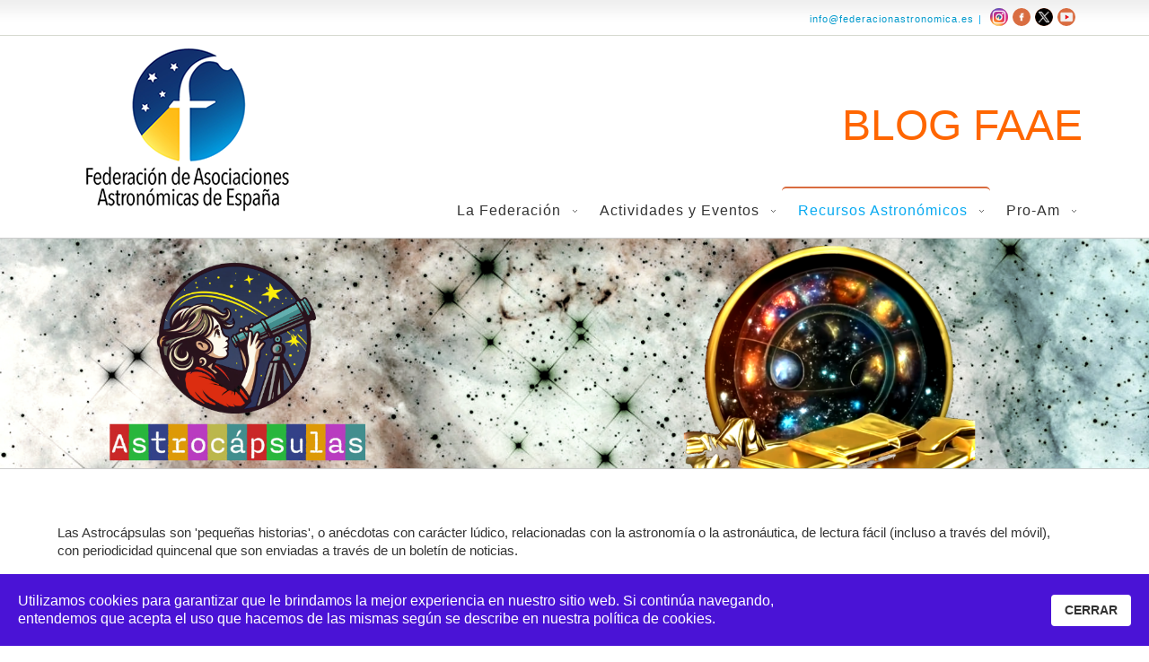

--- FILE ---
content_type: text/html; charset=utf-8
request_url: https://federacionastronomica.es/index.php/recursos-astronomicos/capsulas-astronomicas/13-privacidad/8-aviso-legal
body_size: 14853
content:

<!DOCTYPE html>
<html xmlns="http://www.w3.org/1999/xhtml" xml:lang="es-es" lang="es-es" >
<head>

<!-- Global site tag (gtag.js) - Google Analytics -->
<script async src="https://www.googletagmanager.com/gtag/js?id=G-B093X6DMKF"></script>
<script>
  window.dataLayer = window.dataLayer || [];
  function gtag(){dataLayer.push(arguments);}
  gtag('js', new Date());

  gtag('config', 'G-B093X6DMKF');
</script>
  
	    
   
    <meta name="viewport" content="width=device-width, initial-scale=1.0"/>  
    <base href="https://federacionastronomica.es/index.php/recursos-astronomicos/capsulas-astronomicas/13-privacidad/8-aviso-legal" />
	<meta http-equiv="content-type" content="text/html; charset=utf-8" />
	<meta name="keywords" content="astronomía amateur, FAAE, Pro-Am, recursos astronómicos, citas con la astronomía, astrocalendario FAAE, asociaciones federadas, " />
	<meta name="author" content="J. Álvaro" />
	<meta name="description" content="Federación de Asociaciones Astronómicas de España" />
	<meta name="generator" content="Joomla! - Open Source Content Management" />
	<title>Aviso Legal</title>
	<link href="/favicon.ico" rel="shortcut icon" type="image/vnd.microsoft.icon" />
	<link href="/media/com_icagenda/icicons/style.css?17b1aa7c5e18149f1f37069a145d95a6" rel="stylesheet" type="text/css" />
	<link href="/templates/as002057/css/bootstrap.css" rel="stylesheet" type="text/css" />
	<link href="/templates/as002057/css/style.general.css" rel="stylesheet" type="text/css" />
	<link href="/templates/as002057/css/tmpl.default.css" rel="stylesheet" type="text/css" />
	<link href="/templates/as002057/css/media.1024.css" rel="stylesheet" type="text/css" />
	<link href="/templates/as002057/css/media.980.css" rel="stylesheet" type="text/css" />
	<link href="/templates/as002057/css/media.768.css" rel="stylesheet" type="text/css" />
	<link href="/templates/as002057/css/media.480.css" rel="stylesheet" type="text/css" />
	<link href="/templates/as002057/css/style.default.css" rel="stylesheet" type="text/css" />
	<link href="/plugins/system/spcookieconsent/assets/css/style.css" rel="stylesheet" type="text/css" />
	<link href="/media/com_finder/css/finder.css" rel="stylesheet" type="text/css" />
	<link href="https://federacionastronomica.es/media/com_acym/css/module.min.css?v=960" rel="stylesheet" type="text/css" />
	<link href="https://federacionastronomica.es/templates/as002057/css/ext.artslider.css" rel="stylesheet" type="text/css" />
	<link href="https://federacionastronomica.es/modules/mod_as_menu/css/ext.default.css" rel="stylesheet" type="text/css" />
	<style type="text/css">
#sp-cookie-consent {background-color: #4a13d6; color: #ffffff; }#sp-cookie-consent a, #sp-cookie-consent a:hover, #sp-cookie-consent a:focus, #sp-cookie-consent a:active {color: #f5f5f5; }#sp-cookie-consent .sp-cookie-allow {background-color: #ffffff; color: #333333;}#sp-cookie-consent .sp-cookie-allow:hover, #sp-cookie-consent .sp-cookie-allow:active, #sp-cookie-consent .sp-cookie-allow:focus {color: #333333;}
	</style>
	<script type="application/json" class="joomla-script-options new">{"csrf.token":"80faa829fce8317daf13c0fdbc1163a3","system.paths":{"root":"","base":""}}</script>
	<script src="/media/jui/js/jquery.min.js?17b1aa7c5e18149f1f37069a145d95a6" type="text/javascript"></script>
	<script src="/media/jui/js/jquery-noconflict.js?17b1aa7c5e18149f1f37069a145d95a6" type="text/javascript"></script>
	<script src="/media/jui/js/jquery-migrate.min.js?17b1aa7c5e18149f1f37069a145d95a6" type="text/javascript"></script>
	<script src="/media/system/js/caption.js?17b1aa7c5e18149f1f37069a145d95a6" type="text/javascript"></script>
	<script src="/media/jui/js/bootstrap.js" type="text/javascript"></script>
	<script src="/templates/as002057/js/jquery.isotope.min.js" type="text/javascript"></script>
	<script src="/templates/as002057/js/touch.gallery.js" type="text/javascript"></script>
	<script src="/templates/as002057/js/scripts.js" type="text/javascript"></script>
	<script src="/plugins/system/spcookieconsent/assets/js/script.js" type="text/javascript"></script>
	<script src="/media/system/js/mootools-core.js?17b1aa7c5e18149f1f37069a145d95a6" type="text/javascript"></script>
	<script src="/media/system/js/core.js?17b1aa7c5e18149f1f37069a145d95a6" type="text/javascript"></script>
	<script src="/media/jui/js/bootstrap.min.js?17b1aa7c5e18149f1f37069a145d95a6" type="text/javascript"></script>
	<script src="/media/com_finder/js/autocompleter.js" type="text/javascript"></script>
	<script src="https://federacionastronomica.es/media/com_acym/js/module.min.js?v=960" type="text/javascript"></script>
	<script src="https://federacionastronomica.es/modules/mod_as_artslider/js/camera.min.js" type="text/javascript"></script>
	<script src="https://federacionastronomica.es/modules/mod_as_artslider/js/easing-v1.3.js" type="text/javascript"></script>
	<script src="https://federacionastronomica.es/modules/mod_as_menu/js/script.js" type="text/javascript"></script>
	<script src="https://federacionastronomica.es/modules/mod_as_menu/js/jquery.mobilemenu.js" type="text/javascript"></script>
	<script src="https://federacionastronomica.es/modules/mod_as_menu/js/jquery.hovermenu.js" type="text/javascript"></script>
	<script type="text/javascript">
jQuery(window).on('load',  function() {
				new JCaption('img.caption');
			});jQuery.noConflict()jQuery(function($){ initTooltips(); $("body").on("subform-row-add", initTooltips); function initTooltips (event, container) { container = container || document;$(container).find(".hasTooltip").tooltip({"html": true,"container": "body"});} });
        if(typeof acymModule === 'undefined'){
            var acymModule = [];
			acymModule['emailRegex'] = /^.+\@(.+\.)+.{2,20}$/i;
			acymModule['NAMECAPTION'] = 'Nombre';
			acymModule['NAME_MISSING'] = 'Por favor ingrese su nombre';
			acymModule['EMAILCAPTION'] = 'Correo electrónico';
			acymModule['VALID_EMAIL'] = 'Por favor, introduzca una dirección de correo electrónico válida';
			acymModule['VALID_EMAIL_CONFIRMATION'] = 'El campo de correo electrónico y el campo de confirmación de correo electrónico deben ser idénticos';
			acymModule['CAPTCHA_MISSING'] = 'El captcha no es válido, inténtelo de nuevo';
			acymModule['NO_LIST_SELECTED'] = 'Seleccione las listas a las que desea suscribirse';
			acymModule['NO_LIST_SELECTED_UNSUB'] = 'Seleccione las listas de las que desea darse de baja';
            acymModule['ACCEPT_TERMS'] = 'Consulte los Términos y condiciones / Política de privacidad';
        }
		window.addEventListener("DOMContentLoaded", (event) => {
acymModule["excludeValuesformAcym80301"] = [];
acymModule["excludeValuesformAcym80301"]["1"] = "Nombre";
acymModule["excludeValuesformAcym80301"]["2"] = "Correo electrónico";  });
	</script>


	

<link href='https://fonts.googleapis.com/css?family=Open+Sans&subset=latin,greek,cyrillic' rel='stylesheet' type='text/css'><style type="text/css">

/***************************************************************************************/
/*
/*		Designed by 'AS Designing'
/*		Web: http://www.asdesigning.com
/*		Web: http://www.astemplates.com
/*		License: ASDE Commercial
/*
/**************************************************************************************/

body
{
	font-family: Tahoma, Geneva, sans-serif, Arial;	font-size: 14px;	}

a, #featured-row .mod-newsflash .item:hover h2
{
	}

a:hover,
a.selected
{
	}


/**************************************************************************************/
/*   Forms																			  */


input,
button,
select,
textarea
{
	font-family: Tahoma, Geneva, sans-serif, Arial;}


/**************************************************************************************/
/*   Headings and Titles															  */


h1,
h2,
h3,
h4,
h5,
.item_header .item_title
{
    font-family: 'Open Sans', Arial, serif !important;}

h1
{
		}

h2
{
		}

h3,
.item_header .item_title
{
		}

h4
{
			
}

h5
{
			
}


/**************************************************************************************/
/*   Lists																			  */


.categories-module li a,
.archive-module li a
{
	}

.categories-module li a:hover,
.archive-module li a:hover
{
	}


/**************************************************************************************/
/*   Logo Row		  																  */


#header-row .moduletable.call-now
{
	}

#header-row .moduletable.call-now div
{
    font-family: 'Open Sans', Arial, serif !important;}

#header-row .logo
{
	float: left;
	line-height: 60px;
	min-width: 240px;
}

#header-row .logo,
#header-row .logo a,
#header-row .logo a:hover
{
	font-family: Tahoma, Geneva, sans-serif, Arial;		font-style: normal;	font-weight: normal;	}

#header-row .logo span.slogan
{
	left: 5px;
	top: 0px;
	font-family: Arial, Helvetica, sans-serif;	font-size: 12px;	font-style: normal;	font-weight: normal;		
}


/**************************************************************************************/
/*   Footer
/**************************************************************************************/
/**************************************************************************************/


#footer-row ul.nav li a
{
	}

#footer-row ul.nav li a:hover
{
	}

#copyright-menu li a,
#copyright-menu li.current a,
#copyright-menu li.active a
{
	}

#copyright-menu li a:hover
{
	}


</style>
    <link rel="stylesheet" href="/templates/as002057/css/ext.asmenu.css" type="text/css" />
    <link rel="stylesheet" href="/templates/as002057/css/style.custom.css" type="text/css" />
  

	<!-- Start TAGZ: -->
	<meta name="twitter:card" content="summary_large_image"/>
	<meta name="twitter:description" content="El presente Aviso Legal regula el uso de la página web www.federacionastronomica.es (en adelante, la Página) titularidad de la FEDERACIÓN DE ASOCIACIONES ASTRONÓMICAS DE ESPAÑA (en adelante, La "/>
	<meta name="twitter:site" content=""/>
	<meta name="twitter:title" content="Aviso Legal"/>
	<meta property="fb:app_id" content=""/>
	<meta property="og:description" content="El presente Aviso Legal regula el uso de la página web www.federacionastronomica.es (en adelante, la Página) titularidad de la FEDERACIÓN DE ASOCIACIONE"/>
	<meta property="og:site_name" content=""/>
	<meta property="og:title" content="Aviso Legal"/>
	<meta property="og:type" content="website"/>
	<meta property="og:url" content="https://federacionastronomica.es/index.php/recursos-astronomicos/capsulas-astronomicas/13-privacidad/8-aviso-legal"/>
	<!-- End TAGZ -->

</head>
		

<body class="com_content view-article task- itemid-1114 body-">
    <div class="wrapper">

		<!-- HEADER ~~~~~~~~~~~~~~~~~~~~~~~~~~~~~~~~~~~~~~~~~~~~~~~~~~~~~~~~~~~~~~~~~~~~~~~~~~~~~~~~  -->    
	    <div id="header-top-wrapper">
                        <div id="header-top-row">
                <div class="container">
                    <div id="top" class="row">
                        <div class="moduletable social "><div class="mod-menu">
	<ul class="nav menu ">
	<li class="item-128"><a href="https://federacionastronomica.es/index.php/info-federacionastronomica-es" >info@federacionastronomica.es</a></li><li class="item-157"><span class="separator">|</span>
</li><li class="item-1245"><a href="https://www.instagram.com/federacionfaae/" target="_blank" ><img src="/images/logos/Instagram_icon.png" alt="Instagram" /></a></li><li class="item-156"><a href="https://www.facebook.com/FederacionAstronomica/" target="_blank" ><img src="/images/sampledata/social/facebook.png" alt="Facebook" /></a></li><li class="item-165"><a href="https://twitter.com/FedeAstronomica" target="_blank" ><img src="/images/sampledata/social/x.png" alt="Twitter" /></a></li><li class="item-330"><a href="https://www.youtube.com/channel/UCd0wCW9cOB9V_UTKOtc2yhw" target="_blank" ><img src="/images/sampledata/social/youtube.png" alt="YouTube" /></a></li></ul>
</div>
</div>
                    </div>
                </div>
            </div>
                         
               
            <div id="header-row">
                <div class="container">
                    <div class="row">
                        <header>
                            <div id="logo" class="span3">
                                                                <a href="/">
                                    <img src="https://federacionastronomica.es/images/logos/logo_FAAE.png" alt="federacionastronomica.es" />
                                </a>
                                <span class="slogan">
                                                                    </span>
                                                            
                            </div>
                            <div class="moduletable  ">

<div class="mod-custom mod-custom__"  >
	<p style="text-align: right;"> </p>
<p style="text-align: right;"> </p>
<p style="text-align: right;"><span style="font-size: 24pt;"><span style="font-size: 36pt;"> <span style="color: #ff6600;">BLOG FAAE</span></span></span></p></div>
</div>
                            <div class="moduletable navigation  span9">

<style type="text/css">

#as-menu,
#as-menu ul.as-menu li
{
	background-color: #;
	border-radius: 5px;
	
	}

#as-menu ul.as-menu > li > a,
#as-menu ul.as-menu > li > span
{
	font-size: 16px;
	line-height: 18px;	font-family: Arial, Helvetica, sans-serif;	color: #;
}

#as-menu ul.as-menu > li.active > a,
#as-menu ul.as-menu > li.asHover > a,
#as-menu ul.as-menu > li.current > a,
#as-menu ul.as-menu > li.active > span,
#as-menu ul.as-menu > li.asHover > span,
#as-menu ul.as-menu > li.current > span,
#as-menu ul.as-menu > li > a:hover,
#as-menu ul.as-menu > li > span:hover,
#as-menu ul.as-menu ul li a:hover,
#as-menu ul.as-menu ul li span:hover,
#as-menu ul.as-menu ul li.active > a,
#as-menu ul.as-menu ul li.asHover > a,
#as-menu ul.as-menu ul li.active > span,
#as-menu ul.as-menu ul li.asHover > span
{
	color: #;
}

#as-menu ul.as-menu ul
{
	width: 220px;
	-webkit-border-radius: 0px;
	-moz-border-radius: 0px;
	border-radius: 0px;	
	-webkit-border-bottom-right-radius: 5px;
	-moz-border-radius-bottomright: 5px;
	border-bottom-right-radius: 5px;
	-webkit-border-bottom-left-radius: 5px;
	-moz-border-radius-bottomleft: 5px;
	border-bottom-left-radius: 5px;
}

#as-menu ul.as-menu ul li a,
#as-menu ul.as-menu ul li span
{
	font-size: 14px;
	line-height: 16px;	font-family: Arial, Helvetica, sans-serif;	color: #;
}

#as-menu ul.as-menu li li:hover ul,
#as-menu ul.as-menu li li.asHover ul,
#as-menu ul.as-menu li li li:hover ul,
#as-menu ul.as-menu li li li.asHover ul
{
	left: 220px;
}


</style>

<!--[if (gt IE 9)|!(IE)]><!-->
<script type="text/javascript">
    jQuery(function(){
        jQuery('.as-menu').mobileMenu({});
    })
</script>
<!--<![endif]-->


<div id="as-menu" class="menu-wrapper">
	
    <ul class="as-menu "  >
    
    <li class="item-101 deeper parent"><a  href="/index.php" >La Federación</a><ul><li class="item-147"><a  href="/index.php/la-federacion/objetivos" >Objetivos y Estatutos</a></li><li class="item-148"><a  href="/index.php/la-federacion/asociaciones-federadas" >Asociaciones Federadas</a></li><li class="item-149"><a  href="/index.php/la-federacion/junta-directiva" >Junta Directiva</a></li><li class="item-1246"><a  href="/index.php/la-federacion/x-aniversario-faae" >X Aniversario FAAE</a></li><li class="item-346"><a  href="/index.php/la-federacion/comisiones-faae" >Comisiones FAAE</a></li><li class="item-172 deeper parent"><a  href="/index.php/la-federacion/grupos-interasociaciones" >Grupos Interasociaciones</a><ul><li class="item-333"><a  href="/index.php/la-federacion/grupos-interasociaciones/ficha-de-grupos-interasociativos" >Ficha de Grupos Interasociaciones</a></li></ul></li><li class="item-737"><a  href="/index.php/la-federacion/grupos-de-trabajo" >Grupos de Trabajo</a></li><li class="item-150"><a  href="/index.php/la-federacion/certificados-de-membresia" >Certificados de Membresía</a></li><li class="item-706"><a  href="/index.php/la-federacion/divulgadores-faae" >Divulgación FAAE</a></li><li class="item-151"><a  href="/index.php/solicitud-de-adhesion" >Solicitud de Adhesión</a></li><li class="item-145"><a  href="/index.php/la-federacion/premios-faae" >Premios FAAE</a></li><li class="item-298"><a  href="/index.php/la-federacion/astrocalendario-faae-2026" >Astrocalendario FAAE 2026</a></li><li class="item-633"><a  href="/index.php/la-federacion/concursos-de-la-federacion" >Concursos FAAE</a></li><li class="item-152"><a  href="/index.php/la-federacion/otros-documentos" >Otros Documentos</a></li><li class="item-193"><a  href="/index.php/la-federacion/historico" >Histórico de Publicaciones</a></li></ul></li><li class="item-143 deeper parent"><a  href="/index.php/actividades-y-eventos" >Actividades y Eventos</a><ul><li class="item-299"><a  href="/index.php/actividades-y-eventos/agenda-asociaciones-faae" >Agenda Asociaciones FAAE</a></li><li class="item-300 deeper parent"><a  href="/index.php/actividades-y-eventos/meta-observaciones-faae" >META-OBSERVACIONES FAAE</a><ul><li class="item-313"><a  href="/index.php/actividades-y-eventos/meta-observaciones-faae/curso-dibujo-astronomico" >Curso Dibujo Astronómico</a></li></ul></li><li class="item-376"><a  href="/index.php/actividades-y-eventos/etn-workshop" >ETN - workshop</a></li><li class="item-314 deeper parent"><a  href="/index.php/actividades-y-eventos/conjuncion-jupiter-saturno" >Conjunción Júpiter-Saturno</a><ul><li class="item-315"><a  href="/index.php/actividades-y-eventos/conjuncion-jupiter-saturno/galeria-de-fotos" >Galería de Fotos</a></li><li class="item-331"><a  href="/index.php/actividades-y-eventos/conjuncion-jupiter-saturno/registry-of-observatories-great-conjunction" >Registry of Observatories - Great Conjunction</a></li></ul></li><li class="item-301"><a  href="/index.php/actividades-y-eventos/nuevas-experiencias" >Nuevas Experiencias</a></li><li class="item-302"><a  href="/index.php/actividades-y-eventos/ciencia-ciudadana" >Ciencia Ciudadana</a></li><li class="item-304"><a  href="/index.php/actividades-y-eventos/citas-con-la-astronomia" >Citas con la Astronomía</a></li></ul></li><li class="item-144 active deeper parent"><a  href="/index.php/recursos-astronomicos" >Recursos Astronómicos</a><ul><li class="item-1114 current active"><a  href="/index.php/recursos-astronomicos/capsulas-astronomicas" >Cápsulas Astronómicas</a></li><li class="item-1129"><a  href="/index.php/recursos-astronomicos/astronomia-en-la-calle" >Astronomía en la Calle</a></li><li class="item-175"><a  href="/index.php/recursos-astronomicos/publicaciones-periodicas" >Publicaciones Periódicas</a></li><li class="item-332"><a  href="/index.php/recursos-astronomicos/canales-en-youtube" >Canales en YouTube</a></li><li class="item-174"><a  href="/index.php/recursos-astronomicos/radio-y-podcast" >Radio y Podcast</a></li><li class="item-168"><a  href="/index.php/recursos-astronomicos/exposicion-c-l" >Contaminación Lumínica</a></li><li class="item-449"><a  href="/index.php/recursos-astronomicos/astronomas" title="Exposición &quot;AstrónomAs&quot;" >AstrónomAs FAAE</a></li><li class="item-1277"><a  href="/index.php/recursos-astronomicos/journal-of-ca-ac" >Journal of CA &amp; AC</a></li></ul></li><li class="item-464 deeper parent"><a  href="/index.php/pro-am" >Pro-Am</a><ul><li class="item-377"><a  href="https://proam.sea-astronomia.es" target="_blank" >Colaboración Pro-Am</a></li><li class="item-166"><a  href="/index.php/pro-am/observatorios-pro-am" >Observatorios Pro-Am</a></li><li class="item-167"><a  href="/index.php/pro-am/registro-de-observatorios" >Registro de Observatorios</a></li><li class="item-283"><a  href="https://proam.sea-astronomia.es/index.php/proyectos-pro-am" target="_blank" >Proyectos Pro-Am</a></li><li class="item-311"><a  href="/index.php/pro-am/observatorio-virtual-espanol" >Observatorio Virtual</a></li><li class="item-484 deeper parent"><a  href="https://proam.sea-astronomia.es/index.php/cursos" target="_blank" >Formación y Divulgación</a><ul><li class="item-486"><a  href="/index.php/pro-am/formacion-y-divulgacion/inscripcion-cursos" >Inscripción Cursos</a></li></ul></li><li class="item-563"><a  href="/index.php/pro-am/premios-javier-gorosabel" >Premios Javier Gorosabel</a></li></ul></li>    </ul>
</div>


<script type="text/javascript">
	jQuery(function(){
		jQuery('ul.as-menu').asmenu({
			hoverClass:    'asHover',         
		    pathClass:     'overideThisToUse',
		    pathLevels:    1,    
		    delay:         500, 
		    speed:         'normal',   
		    autoArrows:    false, 
		    dropShadows:   true, 
		    disableHI:     false, 
		    onInit:        function(){},
		    onBeforeShow:  function(){},
		    onShow:        function(){},
		    onHide:        function(){}
		});
	});
</script></div>
                        </header>
                    </div>
                </div>
            </div>
        
                        <div id="slider-row">
                <div class="_container">
                    <div class="row">
                        <div class="moduletable  ">
<style type="text/css">

.slide_title
{
    color: #1414FF;
}

.slide_title a
{
    color: #;
}

.slide_title a:hover
{
    color: #;
}

.slide_title .item_title_part0 
{
    color: #1414FF;	
}

.slide_title .item_title_part1
{
    color: #1414FF;	
}

.camera_caption p
{
    color: #;
	font-size: 14px;
}

.camera_caption a.readmore
{
	background-color: #;
	color: #;
	
	}

.camera_caption a.readmore:hover
{
	background-color: #;
}

.camera_wrap .camera_pag .camera_pag_ul li.cameracurrent, 
.camera_wrap .camera_pag .camera_pag_ul li:hover
{
	background-color: #;	
	-webkit-border-radius: 0px;		
	-moz-border-radius: 0px;		
	border-radius: 0px;	
}

.camera_wrap .camera_pag .camera_pag_ul li
{
	background-color: #;
	-webkit-border-radius: 0px;		
	-moz-border-radius: 0px;		
	border-radius: 0px;		
}

</style>
<div id="camera-slideshow" class="">


<div class="camera-item" data-src="https://federacionastronomica.es/images/banners/capsulas/capsulas-22.png">

	
</div>

<div class="camera-item" data-src="https://federacionastronomica.es/images/banners/capsulas/capsulas-11.png">

	
</div>
</div>


<script type="text/javascript">
	jQuery(document).ready(function() {
		jQuery('#camera-slideshow').camera({
			alignment			: "topCenter",
			autoAdvance			: 1,
			mobileAutoAdvance	: 1,
			cols				: 6,
			easing				: "easeInOutExpo",
			mobileEasing		: "easeInOutExpo",
			fx					: "simpleFade",	
			mobileFx			: "simpleFade",
			gridDifference		: 250,
			height				: "20%",
			imagePath			: 'images/',
			hover				: 1,
			navigation			: 0,
			navigationHover		: 0,
			mobileNavHover		: 0,
			opacityOnGrid		: 0,
			pagination			: 0,
			playPause			: 0,
			pauseOnClick		: 0,
			rows				: 4,
			slicedCols			: 6,
			slicedRows			: 4,
			time				: 10000,
			transPeriod			: 1000,
			onEndTransition		: function() {  },	//this callback is invoked when the transition effect ends
			onLoaded			: function() {  },	//this callback is invoked when the image on a slide has completely loaded
			onStartLoading		: function() {  },	//this callback is invoked when the image on a slide start loading
			onStartTransition	: function() {  }	//this callback is invoked when the transition effect starts
		});
	});
</script>
</div>
                    </div>
                </div>
            </div>
            		</div>
		
		<div id="custom-content-wrapper">
                            
                <div id="featured-row">
	        <div class="featured-row-wrapper">        
                <div class="container">
                    <div class="row">
                        <div class="moduletable  ">

<div class="mod-custom mod-custom__"  >
	<p><span style="font-size: 11pt;">Las Astrocápsulas son 'pequeñas historias', o anécdotas con carácter lúdico, relacionadas con la astronomía o la astronáutica, de lectura fácil (incluso a través del móvil), con periodicidad quincenal que son enviadas a través de un boletín de noticias.</span></p>
<p><span style="font-size: 11pt;">Esperamos que esta iniciativa sea de vuestro interés y os animamos a <strong><a href="/index.php/capsulas-astronomicas-blog" target="_blank" rel="noopener noreferrer">formalizar la suscripción</a></strong> y, también, a compartirla y darle difusión.</span></p></div>
</div>
                    </div>
                </div>
            </div>
        </div>
            
    	    
        		<!-- END OF HEADER ~~~~~~~~~~~~~~~~~~~~~~~~~~~~~~~~~~~~~~~~~~~~~~~~~~~~~~~~~~~~~~~~~~~~~~~~~~~~~~~~~~~~~~ -->        
    
	    <!-- CONTENT ~~~~~~~~~~~~~~~~~~~~~~~~~~~~~~~~~~~~~~~~~~~~~~~~~~~~~~~~~~~~~~~~~~~~~~~~~~~~~~~~~~~~~~~~~~~~ -->
        <div id="content-row">
            <div class="container">
                <div class="content-inner row">
                
                    <!-- COLUMN LEFT ~~~~~~~~~~~~~~~~~~~~~~~~~~~~~~~~~~~~~~~~~~~~~~~~~~~~~~~~~~~~~~~~~~~~~~~~~~~~~~~~~ -->
                                        <div id="aside-left" class="span4">
                        <aside>
                        	                        	<div id="aside-row-1-left">
                            	<div class="moduletable wshadow   span3"><h3 class="module_title ">SUSCRIPCIÓN ASTROCÁPSULAS</h3>	<div class="acym_module " id="acym_module_formAcym80301">
		<div class="acym_fulldiv" id="acym_fulldiv_formAcym80301" >
			<form enctype="multipart/form-data"
				  id="formAcym80301"
				  name="formAcym80301"
				  method="POST"
				  action="/index.php/component/acym/frontusers?tmpl=component"
				  onsubmit="return submitAcymForm('subscribe','formAcym80301', 'acymSubmitSubForm')">
				<div class="acym_module_form">
                    <div class="acym_introtext">Si deseas recibir puntualmente las Cápsulas Astronómicas en tu correo, suscríbete aquí<br><br>
 </div><table class="acym_lists">
                <tr>
                    <td>
                    	<input type="checkbox" class="acym_checkbox" name="subscription[]" id="acylist_18_formAcym80301" checked="checked" value="18"/>
                        <label for="acylist_18_formAcym80301">Cápsulas Astronómicas</label>
                    </td>
                </tr></table>
<table class="acym_form">
	<tr>
        <td class="onefield acyfield_1 acyfield_text"><input  name="user[name]" placeholder="Nombre" value="" data-authorized-content="{&quot;0&quot;:&quot;all&quot;,&quot;regex&quot;:&quot;&quot;,&quot;message&quot;:&quot;Valor incorrecto para el campo Nombre&quot;}" type="text" class="cell  "><div class="acym__field__error__block" data-acym-field-id="1"></div><div class="acym__message__invalid__field acym__color__error" style="display: none;"><i class="acymicon-times-circle acym__cross__invalid acym__color__error"></i>Complete este campo</div></td></tr><tr><td class="onefield acyfield_2 acyfield_text"><input id="email_field_539"  name="user[email]" placeholder="Correo electrónico" value="" data-authorized-content="{&quot;0&quot;:&quot;all&quot;,&quot;regex&quot;:&quot;&quot;,&quot;message&quot;:&quot;Valor incorrecto para el campo Correo electr\\u00f3nico&quot;}" required type="email" class="cell acym__user__edit__email  "><div class="acym__field__error__block" data-acym-field-id="2"></div><div class="acym__message__invalid__field acym__color__error" style="display: none;"><i class="acymicon-times-circle acym__cross__invalid acym__color__error"></i>Complete este campo</div></td></tr><tr><td class="onefield acym_email_confirmation_field acyfield_text"><input id="email_confirmation_field_505"  required type="email" class="cell acym__user__edit__email" name="user[email_confirmation]" placeholder="Correo electrónico de confirmación"><span class="acym__field__error__block"></span><span class="acym__message__invalid__field acym__color__error" style="display: none;"><i class="acymicon-times-circle acym__cross__invalid acym__color__error"></i>Complete este campo</span></td></tr>
		<td  class="acysubbuttons">
			<noscript>
                Habilite javascript para enviar este formulario			</noscript>
			<input type="button"
				   class="btn btn-primary button subbutton"
				   value="Suscribir"
				   name="Submit"
				   onclick="try{ return submitAcymForm('subscribe','formAcym80301', 'acymSubmitSubForm'); }catch(err){alert('The form could not be submitted '+err);return false;}" />
            		</td>
	</tr>
</table>
				</div>

				<input type="hidden" name="ctrl" value="frontusers" />
				<input type="hidden" name="task" value="notask" />
				<input type="hidden" name="option" value="com_acym" />

                
				<input type="hidden" name="ajax" value="1" />
				<input type="hidden" name="successmode" value="replace" />
				<input type="hidden" name="acy_source" value="Module n°148" />
				<input type="hidden" name="hiddenlists" value="" />
				<input type="hidden" name="fields" value="name,email" />
				<input type="hidden" name="acyformname" value="formAcym80301" />
				<input type="hidden" name="acysubmode" value="mod_acym" />
				<input type="hidden" name="confirmation_message" value="" />

                <div class="acym_posttext">Tu dirección e-mail sólo se utilizará para enviar los contenidos nuevos de este blog cuando haya una nueva publicación.  Podrás darte de baja en cualquier momento</div>			</form>
		</div>
	</div>
</div><div class="shadow span3"><span></span></div>
                            </div>
                                                                                </aside>
                    </div>
                                        <!-- END OF COlUMN LEFT ~~~~~~~~~~~~~~~~~~~~~~~~~~~~~~~~~~~~~~~~~~~~~~~~~~~~~~~~~~~~~~~~~~~~~~~~~~ -->
                            
                    <!-- COLUMN MAIN ~~~~~~~~~~~~~~~~~~~~~~~~~~~~~~~~~~~~~~~~~~~~~~~~~~~~~~~~~~~~~~~~~~~~~~~~~~~~~~~~~ -->                
                    <div id="component" class="span5">
                
                                                                    
                        <div id="system-message-container">
	</div>

                        <div class="page-item page-item__">

	
	
				    
	    
		
		
			
	

		
	<div class="item_fulltext"><p style="text-align: justify;">El presente Aviso Legal regula el uso de la página web <a href="https://www.federacionastronomica.es">www.federacionastronomica.es</a> (en adelante, la Página) titularidad de la FEDERACIÓN DE ASOCIACIONES ASTRONÓMICAS DE ESPAÑA (en adelante, La Federación), NIF: G-87160669, Dirección: Calle Serrano, 117, 28006, Madrid, Email: <span id="cloak72687"><span id="cloak6e552c94d6942f39fc091a8c9ac785c1">Esta dirección de correo electrónico está siendo protegida contra los robots de spam. Necesita tener JavaScript habilitado para poder verlo.</span><script type='text/javascript'>
				document.getElementById('cloak6e552c94d6942f39fc091a8c9ac785c1').innerHTML = '';
				var prefix = '&#109;a' + 'i&#108;' + '&#116;o';
				var path = 'hr' + 'ef' + '=';
				var addy6e552c94d6942f39fc091a8c9ac785c1 = '&#105;nf&#111;' + '&#64;';
				addy6e552c94d6942f39fc091a8c9ac785c1 = addy6e552c94d6942f39fc091a8c9ac785c1 + 'f&#101;d&#101;r&#97;c&#105;&#111;n&#97;str&#111;n&#111;m&#105;c&#97;' + '&#46;' + '&#101;s';
				var addy_text6e552c94d6942f39fc091a8c9ac785c1 = '&#105;nf&#111;' + '&#64;' + 'f&#101;d&#101;r&#97;c&#105;&#111;n&#97;str&#111;n&#111;m&#105;c&#97;' + '&#46;' + '&#101;s';document.getElementById('cloak6e552c94d6942f39fc091a8c9ac785c1').innerHTML += '<a ' + path + '\'' + prefix + ':' + addy6e552c94d6942f39fc091a8c9ac785c1 + '\'>'+addy_text6e552c94d6942f39fc091a8c9ac785c1+'<\/a>';
		</script></span>.  Inscrita en el Registro Nacional de Asociaciones.</p>
<p style="text-align: justify;">Para la utilización de la Página se requiere la aceptación expresa del usuario de todas y cada una de las cláusulas que se indican en el presente Aviso Legal, así como cada una de las advertencias o cláusulas específicas que se establezcan para la contratación de determinados servicios, productos o uso de zonas de la Página.</p>
<p style="text-align: justify;">En caso de no aceptar las cláusulas establecidas en el presente Aviso Legal, el usuario deberá abstenerse de acceder y/o utilizar los servicios y/o contenidos puestos a su disposición en la Página, procediendo a abandonar la misma.</p>
<p style="text-align: justify;"><strong>USO DE LA PÁGINA</strong></p>
<p style="text-align: justify;">El usuario se obliga a no utilizar la Página para la realización de actividades contrarias a las leyes, a la moral, al orden público y, en general, a hacer un uso conforme a las condiciones establecidas en el presente Aviso Legal. Asimismo, se obliga a no realizar actividades publicitarias o de explotación comercial remitiendo mensajes que utilicen una identidad falsa.</p>
<p style="text-align: justify;">La Federación actúa exclusivamente como responsable de la Página en su condición de prestador de un servicio de información sobre sus propios servicios, no haciéndose responsable de los contenidos que, en contravención a las presentes condiciones generales, los usuarios pudieran enviar o publicar, siendo el usuario el único responsable de la veracidad y licitud de los mismos.</p>
<p style="text-align: justify;">La Federación podrá interrumpir el servicio de la Página que esté siendo utilizado por el usuario y resolver de modo inmediato la relación con el usuario si detecta un uso de la Página o de cualquiera de los servicios que en el mismo se ofertan que pueda considerar contrario a lo expresado en el presente Aviso Legal</p>
<p style="text-align: justify;"><strong>PROPIEDAD INTELECTUAL E INDUSTRIAL</strong></p>
<p style="text-align: justify;">La totalidad de esta Página: texto, imágenes, marcas, gráficos, logotipos, botones, archivos de software, combinaciones de colores, así como la estructura, selección, ordenación y presentación de sus contenidos, se encuentra protegida por las leyes sobre Propiedad Intelectual e Industrial, quedando prohibida su reproducción, distribución, comunicación pública y transformación, salvo para uso personal y privado.</p>
<p style="text-align: justify;">La Federación no garantiza que los contenidos sean precisos o libres de error o que el libre uso de los mismos por el usuario no infrinja los derechos de terceras partes. El buen o mal uso de esta página y de sus contenidos está bajo la responsabilidad del usuario.</p>
<p style="text-align: justify;">Asimismo, queda prohibida la reproducción, retransmisión, copia, cesión o redifusión, total o parcial, de la información contenida en la Página, cualquiera que fuera su finalidad y el medio utilizado para ello, sin autorización previa de la Federación.</p>
<p style="text-align: justify;"><strong>ENLACES O LINKS</strong></p>
<p style="text-align: justify;">La Página puede incluir enlaces o links a sitios de terceros. Las páginas pertenecientes a terceros no han sido revisadas ni son objeto de controles por parte de la Federación. En cualquier caso, no podrá ser considerada responsable de los contenidos de estos sitios web ni de las medidas que se adopten relativas a su privacidad o al tratamiento de sus datos de carácter personal.</p>
<p style="text-align: justify;">La Federación recomienda la lectura detenida de las condiciones de uso y la política de privacidad de estos sitios.</p>
<p style="text-align: justify;">En caso de estar interesado en activar un enlace a alguna de las páginas de la Federación deberá comunicarlo, obteniendo el consentimiento expreso para crear el enlace. La Federación se reserva el derecho de oposición a la activación de enlaces con su sitio web.</p>
<p style="text-align: justify;"><strong>RESPONSABILIDADES</strong></p>
<p style="text-align: justify;">La Federación no será responsable directa ni subsidiariamente de:</p>
<ul style="text-align: justify;">
<li class="firstItem">La calidad del servicio, la velocidad de acceso, el correcto funcionamiento ni la disponibilidad ni continuidad de funcionamiento de la Página.</li>
<li>Los daños que puedan causarse en los equipos del usuario por la utilización de la Página.</li>
<li>Los casos en que un tercero, quebrantando las medidas de seguridad establecidas, acceda a los mensajes o los utilice para la remisión de virus informáticos.</li>
<li>Los vicios y defectos de toda clase de los contenidos transmitidos, difundidos, almacenados o puestos a disposición.</li>
<li class="lastItem">La licitud, fiabilidad y utilidad de los contenidos que los usuarios transmitan con la utilización de la página o de los servicios en él ofertados, así como tampoco su veracidad o exactitud. La Federación no controla la utilización que los usuarios hacen de la Página, ni garantiza que lo hagan conforme a lo establecido en el presente Aviso Legal.</li>
</ul>
<p style="text-align: justify;">A título enunciativo y con carácter no limitativo, el usuario será responsable de:</p>
<ul style="text-align: justify;">
<li class="firstItem">De los contenidos introducidos por ellos, especialmente de los datos e informaciones introducidos y enviados a la Federación por medio de la Página o en la Página.</li>
<li>De la realización de cualquier tipo de actuación ilícita, lesiva de derechos, nociva y/o perjudicial.</li>
<li class="lastItem">De la facilitación de datos no veraces o incorrectos.</li>
</ul>
<p style="text-align: justify;"><strong>FUERO</strong></p>
<p style="text-align: justify;">El presente Aviso Legal se encuentra redactado en castellano y sometido a la legislación española vigente. Para cualquier tipo de controversia derivada de la utilización de los servicios ofrecidos o de los contenidos propios de la Página las partes, con la aceptación del clausulado establecido en el presente Aviso Legal se someterán a los Tribunales y Juzgados competentes de Madrid.</p>
<p> </p> </div>

	
						 </div>

                    
                                                <div id="content-row-3" class="row">
                            <div class="content-row-3">
                                <div class="moduletable  ">

<div class="mod-custom mod-custom__"  >
	<p style="text-align: center;"> </p>
<p style="text-align: center;"> </p>
<p style="text-align: center;"> <img src="/images/logos/logo_FAAE_color_fondoBlanco-trans.png" alt="" width="165" height="126" /></p>
<p style="text-align: center;">Las astrocápsulas son una iniciativa de la <strong>FAAE</strong></p></div>
</div>
                            </div>
                        </div>
                                                
                    </div>
        			<!-- END OF COLUMN MAIN ~~~~~~~~~~~~~~~~~~~~~~~~~~~~~~~~~~~~~~~~~~~~~~~~~~~~~~~~~~~~~~~~~~~~~~~~~~~~~~~~ -->
    
			        <!-- COLUMN RIGHT ~~~~~~~~~~~~~~~~~~~~~~~~~~~~~~~~~~~~~~~~~~~~~~~~~~~~~~~~~~~~~~~~~~~~~~~~~~~~~~~~~~ -->                    
                                        <div id="aside-right" class="span3">
                        <aside>
                        	                        	<div id="aside-row-1-right">
                            	<div class="moduletable wshadow   span3">
<script type="text/javascript">
//<![CDATA[
  window.addEvent('domready', function() {
    var value;

    // Set the input value if not already set.
    if (!document.id('mod-finder-searchword').getProperty('value')) {
      document.id('mod-finder-searchword').setProperty('value', 'Buscar...');
    }

    // Get the current value.
    value = document.id('mod-finder-searchword').getProperty('value');

    // If the current value equals the default value, clear it.
    document.id('mod-finder-searchword').addEvent('focus', function() {
      if (this.getProperty('value') == 'Buscar...') {
        this.setProperty('value', '');
      }
    });

    // If the current value is empty, set the previous value.
    document.id('mod-finder-searchword').addEvent('blur', function() {
      if (!this.getProperty('value')) {
        this.setProperty('value', value);
      }
    });

    document.id('mod-finder-searchform').addEvent('submit', function(e){
      e = new Event(e);
      e.stop();

      // Disable select boxes with no value selected.
      if (document.id('mod-finder-advanced') != null) {
        document.id('mod-finder-advanced').getElements('select').each(function(s){
          if (!s.getProperty('value')) {
            s.setProperty('disabled', 'disabled');
          }
        });
      }

      document.id('mod-finder-searchform').submit();
    });

    /*
     * This segment of code sets up the autocompleter.
     */
                var url = '/index.php/component/finder/?task=suggestions.display&format=json&tmpl=component';
      var ModCompleter = new Autocompleter.Request.JSON(document.id('mod-finder-searchword'), url, {'postVar': 'q'});
      });
//]]>
</script>

<form id="mod-finder-searchform" action="/index.php/component/finder/search?f=1" method="get" class="form-search">
  <div class="finder">
    <button class="btn btn-primary hasTooltip finder" type="submit" title="Ir"></button><br /><label for="mod-finder-searchword" class="finder">Buscar</label><br /><input type="text" name="q" id="mod-finder-searchword" class="search-query input-medium" size="80" value="" />
                  <div id="mod-finder-advanced">
          <div class="filter-branch control-group clearfix"><div class="controls finder-selects"><label for="tax-category" class="control-label">Buscar por Categoría</label><br /><select id="tax-category" name="t[]" class="inputbox advancedSelect">
	<option value="" selected="selected">Buscar todo</option>
	<option value="157">C&aacute;psulas Astron&oacute;micas Blog</option>
</select>
</div></div>        </div>
              <input type="hidden" name="f" value="1" /><input type="hidden" name="Itemid" value="1114" />  </div>
</form>
</div><div class="shadow span3"><span></span></div><div class="moduletable wshadow   span3">

<div class="mod-custom mod-custom__"  >
	<p style="text-align: center;"><span style="font-size: 14pt; color: #ff6600;"><strong><img src="/images/capsulas/formato/Chica con telescopio.png" width="200" height="200" /></strong></span></p>
<p style="text-align: center;"><span style="font-size: 14pt; color: #ff6600;"><strong><img src="/images/capsulas/formato/Astrocapsulas-Titulo-v4.jpg" alt="" width="280" height="40" /></strong></span></p>
<hr />
<p><span style="font-size: 11pt;">- <a href="https://www.federacionastronomica.es/index.php/capsulas-astronomicas-blog/archive/325-astrocapsula-54-el-tamano-del-mundo-antiguo?tmpl=component" target="_blank" rel="noopener noreferrer">El tamaño del mundo antiguo</a></span></p>
<p><span style="font-size: 11pt;">- <a href="/index.php/capsulas-astronomicas-blog/archive/323-astrocapsula-53-un-sombrero-en-el-espacio?tmpl=component" target="_blank" rel="noopener noreferrer">Un sombrero en el espacio</a></span></p>
<p><span style="font-size: 11pt;">- <a href="/index.php/capsulas-astronomicas-blog/archive/322-astrocapsula-52-honestidad?tmpl=component" target="_blank" rel="noopener noreferrer">Honestidad</a></span></p>
<p><span style="font-size: 11pt;">- <a href="https://www.federacionastronomica.es/index.php/capsulas-astronomicas-blog/archive/320-astrocapsula-51-mas-negra-que-el-tizon?tmpl=component" target="_blank" rel="noopener noreferrer">Más negra que el tizón</a></span></p>
<p><span style="font-size: 11pt;"><a href="https://www.federacionastronomica.es/index.php/capsulas-astronomicas-blog/archive/318-astrocapsula-50-noviembre-de-1915?tmpl=component" target="_blank" rel="noopener noreferrer">- Noviembre de 1915</a></span></p>
<p><span style="font-size: 11pt;"><a href="https://www.federacionastronomica.es/index.php/capsulas-astronomicas-blog/archive/316-astrocapsula-49-tierra-a-la-vista?tmpl=component" target="_blank" rel="noopener noreferrer">- ¡Tierra a la vista!</a></span></p>
<p><span style="font-size: 11pt;"><a href="https://www.federacionastronomica.es/index.php/capsulas-astronomicas-blog/archive/314-astrocapsula-48-un-pequeno-fracaso?tmpl=component" target="_blank" rel="noopener noreferrer">- Un pequeño fracaso</a></span></p>
<p><span style="font-size: 11pt;"><a href="/index.php/capsulas-astronomicas-blog/archive/313-astrocapsula-47-como-pulgarcito?tmpl=component" target="_blank" rel="noopener noreferrer">- Como pulgarcito</a></span></p>
<p><span style="font-size: 11pt;"><a href="/index.php/capsulas-astronomicas-blog/archive/311-astrocapsula-46-ellos-o-nosotros?tmpl=component" target="_blank" rel="noopener noreferrer">- Ellos o nosotros</a></span></p>
<p><span style="font-size: 11pt;"><a href="/index.php/capsulas-astronomicas-blog/archive/309-astrocapsula-45-amoratados?tmpl=component" target="_blank" rel="noopener noreferrer">- Amoratados</a></span></p>
<p><span style="font-size: 11pt;"><a href="/index.php/capsulas-astronomicas-blog/archive/307-astrocapsula-44-ocho-nueve-ocho-otra-vez-nueve?tmpl=component" target="_blank" rel="noopener noreferrer">- Ocho, nueve, ocho, ... ¿otra vez?</a></span></p>
<p><span style="font-size: 11pt;"><a href="/index.php/capsulas-astronomicas-blog/archive/299-astrocapsula-43-diez-delfines-reunidos-en-halloween?tmpl=component" target="_blank" rel="noopener noreferrer">- Diez delfines reunidos en Halloween</a></span></p>
<p><span style="font-size: 11pt;"><a href="/index.php/capsulas-astronomicas-blog/archive/294-astrocapsula-42-quien-llego-primero?tmpl=component" target="_blank" rel="noopener noreferrer">- ¿Quién llegó primero?</a></span></p>
<p><span style="font-size: 11pt;"><a href="/index.php/capsulas-astronomicas-blog/archive/288-astrocapsula-41-la-tesis-que-lo-cambio-todo?tmpl=component" target="_blank" rel="noopener noreferrer">- La tesis que lo cambió todo</a></span></p>
<p><span style="font-size: 11pt;"><a href="https://www.federacionastronomica.es/index.php/capsulas-astronomicas-blog/archive/279-astrocapsula-40-sombras-en-el-perihelio?tmpl=component" target="_blank" rel="noopener noreferrer">- Sombras en el perihelio</a></span></p>
<p><span style="font-size: 11pt;"><a href="https://www.federacionastronomica.es/index.php/capsulas-astronomicas-blog/archive/276-astrocapsula-39-mundos-de-fuego?tmpl=component" target="_blank" rel="noopener noreferrer">- Mundos de fuego</a></span></p>
<p><span style="font-size: 11pt;"><a href="https://www.federacionastronomica.es/index.php/capsulas-astronomicas-blog/archive/274-astrocapsula-38-un-mundo-venerable?tmpl=component" target="_blank" rel="noopener noreferrer">- Un mundo Venerable</a></span></p>
<p><span style="font-size: 11pt;"><a href="https://www.federacionastronomica.es/index.php/capsulas-astronomicas-blog/archive/272-astrocapsula-37-la-conjuncion-de-1524?tmpl=component">- La conjunción de 1524</a></span></p>
<p><span style="font-size: 11pt;"><a href="https://www.federacionastronomica.es/index.php/capsulas-astronomicas-blog/archive/270-astrocapsula-36-veo-veo-que-ves?tmpl=component" target="_blank" rel="noopener noreferrer">- Veo veo ... ¿Qué ves?</a></span></p>
<p><span style="font-size: 11pt;"><a href="https://www.federacionastronomica.es/index.php/capsulas-astronomicas-blog/archive/269-astrocapsula-35-barrer-pa-casa?tmpl=component" target="_blank" rel="noopener noreferrer">- Barrer pa' casa</a></span></p>
<p><span style="font-size: 11pt;"><a href="https://www.federacionastronomica.es/index.php/capsulas-astronomicas-blog/archive/267-astrocapsula-34-saturno-devora-a-sus-hijos?tmpl=component" target="_blank" rel="noopener noreferrer">- Saturno vuelve a devorar a sus hijos</a></span></p>
<p><span style="font-size: 11pt;"><a href="/index.php/capsulas-astronomicas-blog/archive/266-astrocapsula-33-el-planeta-x?tmpl=component" target="_blank" rel="noopener noreferrer">- El Planeta X</a></span></p>
<p><span style="font-size: 11pt;"><a href="/index.php/capsulas-astronomicas-blog/archive/264-astrocapsula-32-perdida-de-potencia-9-de-febrero-de-2025?tmpl=component" target="_blank" rel="noopener noreferrer">- Pérdida de potencia</a></span></p>
<p><span style="font-size: 11pt;"><a href="/index.php/capsulas-astronomicas-blog/archive/262-astrocapsula-31-agua-va-26-de-enero-de-2025?tmpl=component" target="_blank" rel="noopener noreferrer">- ¡Agua va!</a></span></p>
<p><span style="font-size: 11pt;"><a href="/index.php/capsulas-astronomicas-blog/archive/259-astrocapsula-30-el-ultimo-acto-del-cuerpo-de-baile-12-de-enero-de-2025?tmpl=component" target="_blank" rel="noopener noreferrer">- El último acto del cuerpo de baile</a></span></p>
<p><span style="font-size: 11pt;"><a href="/index.php/capsulas-astronomicas-blog/archive/257-astrocapsula-29-que-pasa-ahi-31-de-diciembre-de-2024?tmpl=component" target="_blank" rel="noopener noreferrer">- ¿Qué pasa ahí?</a></span></p>
<p><span style="font-size: 11pt;"><a href="/index.php/capsulas-astronomicas-blog/archive/256-astrocapsula-28-asteroide-parece-planeta-no-es-15-de-diciembre-de-2024?tmpl=component" target="_blank" rel="noopener noreferrer">- Asteroide parece, planeta no es</a></span></p>
<p><span style="font-size: 11pt;"><a href="/index.php/capsulas-astronomicas-blog/archive/254-astrocapsula-27-luz-paciente-1-de-diciembre-de-2024?tmpl=component" target="_blank" rel="noopener noreferrer">- ¡Luz paciente!</a></span></p>
<p><span style="font-size: 11pt;"><a href="/index.php/capsulas-astronomicas-blog/archive/252-astrocapsula-26-el-imperio-contraataca-3-de-noviembre-de-2024?tmpl=component" target="_blank" rel="noopener noreferrer">- El Imperio contraataca</a></span></p>
<p><span style="font-size: 11pt;">- <a href="/index.php/capsulas-astronomicas-blog/archive/250-astrocapsula-25-cuando-el-cielo-se-acerca-demasiado-20-de-octubre-de-2024?tmpl=component" target="_blank" rel="noopener noreferrer">Cuando el cielo se acerca demasiado</a></span></p>
<p><span style="font-size: 11pt;"><a href="/index.php/capsulas-astronomicas-blog/archive/249-astrocapsula-24-mundos-tras-el-latido-de-las-estrellas-06-de-octubre-de-2024?tmpl=component" target="_blank" rel="noopener noreferrer">- Mundos tras el latido de las estrellas</a></span></p>
<p><span style="font-size: 11pt;"><a href="/index.php/capsulas-astronomicas-blog/archive/246-astrocapsula-23-abandonar-el-abrazo-del-sol-22-de-septiembre-de-2024?tmpl=component" target="_blank" rel="noopener noreferrer">- ¿Qué se siente al abandonar el abrazo del Sol?</a></span></p>
<p><span style="font-size: 11pt;"><a href="/index.php/capsulas-astronomicas-blog/archive/242-astrocapsula-22-el-segundo-elemento-8-de-septiembre-de-2024?tmpl=component" target="_blank" rel="noopener noreferrer">- El segundo elemento</a></span></p>
<p><span style="font-size: 11pt;"><a href="/index.php/capsulas-astronomicas-blog/archive/241-astrocapsula-21-descenso-a-segunda-25-de-agosto-de-2024?tmpl=component" target="_blank" rel="noopener noreferrer">- Descenso a segunda</a></span></p>
<p><span style="font-size: 11pt;"><a href="/index.php/capsulas-astronomicas-blog/archive/240-astrocapsula-20-a-tu-vera-siempre-a-la-verita-tuya-11-de-agosto-de-2024?tmpl=component" target="_blank" rel="noopener noreferrer">- A tu vera, siempre a la verita tuya</a></span></p>
<p><span style="font-size: 11pt;"><a href="https://www.federacionastronomica.es/index.php/capsulas-astronomicas-blog/archive/237-astrocapsula-19-estaran-nadando-28-de-julio-de-2024?tmpl=component" target="_blank" rel="noopener noreferrer">- ¿Estarán nadando?</a></span></p>
<p><span style="font-size: 11pt;"><a href="https://www.federacionastronomica.es/index.php/capsulas-astronomicas-blog/archive/236-astrocapsula-18-la-cuna-del-sol-14-de-julio-de-2024?tmpl=component" target="_blank" rel="noopener noreferrer">- La cuna del Sol</a></span></p>
<p><span style="font-size: 11pt;"><a href="https://www.federacionastronomica.es/index.php/capsulas-astronomicas-blog/archive/235-astrocapsula-17-neuronas-en-el-espacio-30-de-junio-de-2024?tmpl=component" target="_blank" rel="noopener noreferrer">- Neuronas en el espacio</a></span></p>
<p><span style="font-size: 11pt;"><a href="https://www.federacionastronomica.es/index.php/capsulas-astronomicas-blog/archive/232-capsulas-astronomicas-16-junio-2024?tmpl=component" target="_blank" rel="noopener noreferrer">- ¡Oye cielo! ¡Quítate el sombrero! ¡Allá voy!</a></span></p>
<p><span style="font-size: 11pt;"><a href="https://www.federacionastronomica.es/index.php/capsulas-astronomicas-blog/archive/228-capsulas-astronomicas-15-junio-2024?tmpl=component" target="_blank" rel="noopener noreferrer">- ¡ Tiene razón !</a></span></p>
<p><span style="font-size: 11pt;"><a href="https://www.federacionastronomica.es/index.php/capsulas-astronomicas-blog/archive/220-capsulas-astronomicas-14-mayo-2024?tmpl=component">- Magia en el estadio</a></span></p>
<p><span style="font-size: 11pt;"><a href="/index.php/capsulas-astronomicas-blog/archive/216-capsulas-astronomicas-28-abril-2024?tmpl=component">- ¡ Linda candela !</a></span></p>
<p><span style="font-size: 11pt;"><a href="/index.php/capsulas-astronomicas-blog/archive/213-capsulas-astronomicas-12-abril-2024?tmpl=component">- ¿ Tú otra vez por aquí ?</a></span></p>
<p><span style="font-size: 11pt;"><a href="/index.php/capsulas-astronomicas-blog/archive/212-capsulas-astronomicas-11-marzo-2024?tmpl=component">- ¡ Bendita locura !</a></span></p>
<p><span style="font-size: 11pt;"><a href="/index.php/capsulas-astronomicas-blog/archive/210-capsulas-astronomicas-10-marzo-2024?tmpl=component">- ¡ Por los dioses ! ¡ Nooooooo !</a></span></p>
<p><span style="font-size: 11pt;">- <a href="/index.php/capsulas-astronomicas-blog/archive/207-capsulas-astronomicas-8-marzo-2024?tmpl=component">Trinos celestes</a></span></p>
<p><span style="font-size: 11pt;">- <a href="/index.php/capsulas-astronomicas-blog/archive/205-capsulas-astronomicas-8-febrero-2024?tmpl=component" target="_blank" rel="noopener noreferrer">Danza con Zeus</a></span></p>
<p><span style="font-size: 11pt;">- <a href="/index.php/capsulas-astronomicas-blog/archive/202-capsulas-astronomicas-7-febrero-2024?tmpl=component">¡ A la caza de lo invisible !</a></span></p>
<p><span style="font-size: 11pt;">- <a href="/index.php/capsulas-astronomicas-blog/archive/200-capsulas-astronomicas-6-enero-2024?tmpl=component">¡ La sopa está servida !</a></span></p>
<p><span style="font-size: 11pt;">- <a href="/index.php/capsulas-astronomicas-blog/archive/197-capsulas-astronomicas-5-enero-2024?tmpl=component">¡ Acertijo de colores !</a></span></p>
<p><span style="font-size: 11pt;">- <a href="/index.php/capsulas-astronomicas-blog/archive/195-capsulas-astronomicas-4-diciembre-2023?tmpl=component">¡Por Ahora-Mazda! ¡Parad! ¡Parad!</a></span></p>
<p><span style="font-size: 11pt;">- <a href="/index.php/capsulas-astronomicas-blog/archive/191-capsulas-astronomicas-3-diciembre-2023?tmpl=component">¿Es un pájaro? ¿Es un avión? ¡No! Es ...</a></span></p>
<p><span style="font-size: 11pt;">- <a href="/index.php/capsulas-astronomicas-blog/archive/188-capsulas-astronomicas-2-noviembre-2023?tmpl=component">Preparando el viaje a la isla Universo</a></span></p>
<p><span style="font-size: 11pt;">- <a href="/index.php/capsulas-astronomicas-blog/archive/184-capsulas-astronomicas-1-noviembre-2023?tmpl=component" target="_blank" rel="noopener noreferrer">¡ Háganme caso !</a></span></p>
<p> </p></div>
</div><div class="shadow span3"><span></span></div>
                            </div>
                                                                                </aside>
                    </div>
                                        <!-- END OF COLUMN RIGHT ~~~~~~~~~~~~~~~~~~~~~~~~~~~~~~~~~~~~~~~~~~~~~~~~~~~~~~~~~~~~~~~~~~~~~~~~~~ -->
                </div>
            </div>
        </div>
                
                
               
        
                <div id="content-row-6">
	        	<div class="content-row-6-wrapper">
            <div class="container">
		            <div class="row">
        	            <div class="moduletable  ">

<div class="mod-custom mod-custom__"  >
	<hr />
<p><a href="http://iau-oao.nao.ac.jp/iau-inclusion/inclusive-outreach/" target="_blank" rel="noopener noreferrer"><img style="float: left;" src="/images/web/logos_no_FAAE/IAU-IO.png" alt="" width="825" height="194" /></a></p>
<p> </p></div>
</div>
            	    </div>
                </div>
            </div>
        </div>
                        
        
        <!-- FOOTER ~~~~~~~~~~~~~~~~~~~~~~~~~~~~~~~~~~~~~~~~~~~~~~~~~~~~~~~~~~~~~~~~~~~~~~~~~~~~~~~~~~~~~~~~~~~~ -->
        <div id="footer">
                        <div id="footer-row">
                <div class="container">
                    <div class="row">
                                                                        <div class="footer-row-2">                    
                                                        <div class="moduletable  ">

<div class="mod-custom mod-custom__"  >
	<table style="width: 1024px; margin-left: auto; margin-right: auto;">
<tbody>
<tr style="height: 15px;">
<td style="height: 15px; vertical-align: top;" colspan="3">FEDERACIÓN DE ASOCIACIONES ASTRONÓMICAS DE ESPAÑA - [ FAAE ]
<h2 style="color: #ee561c; font-size: 6px; font-weight: bold; margin: 0px; margin-top: 2px; padding-bottom: 0px; border-top: 1px solid #666666;"> </h2>
</td>
<td style="width: 40px; height: 15px; vertical-align: top;"> </td>
<td style="height: 15px; vertical-align: top;">Domicilio Social:
<h2 style="color: #ee561c; font-size: 6px; font-weight: bold; margin: 0px; margin-top: 2px; padding-bottom: 0px; border-top: 1px solid #666666;"> </h2>
</td>
</tr>
<tr style="height: 15px;">
<td style="height: 15px;"> <a href="/index.php/la-federacion/objetivos">Objetivos y Estatutos</a></td>
<td style="height: 15px;"><a href="/index.php/actividades-y-eventos">Actividades</a></td>
<td style="height: 15px;"><a href="/index.php/premios-faae">Premios FAAE</a></td>
<td style="height: 15px;"> </td>
<td style="height: 15px;">Organización Central del CSIC - Unidad de Cultura Científica</td>
</tr>
<tr style="height: 15px;">
<td style="height: 15px;"> <a href="/index.php/la-federacion/asociaciones-federadas">Asociaciones Federadas</a></td>
<td style="height: 15px;"><a href="/index.php/recursos-astronomicos/observatorios-pro-am">Observatorios Pro-Am</a></td>
<td style="height: 15px;"><a href="/index.php/actividades-y-eventos/citas-con-la-astronomia">Citas y Eventos</a></td>
<td style="height: 15px;"> </td>
<td style="height: 15px;">C/ Serrano, nº 117 - 28006 MADRID</td>
</tr>
<tr style="height: 15px;">
<td style="height: 15px;"> <a href="/index.php/la-federacion/junta-directiva">Junta Directiva</a></td>
<td style="height: 15px;"><a href="/index.php/recursos-astronomicos/registro-de-observatorios">Registro de Observatorios</a></td>
<td style="height: 15px;">Colaboradores</td>
<td style="height: 15px;"> </td>
<td style="height: 15px;">e-mail: <a href="mailto:info@federacionastronomica.es">info@federacionastronomica.es</a></td>
</tr>
<tr style="height: 15px;">
<td style="height: 15px;"> <a href="/index.php/la-federacion/grupos-interasociativos">Grupos de Trabajo</a></td>
<td style="height: 15px;"><a href="/index.php/recursos-astronomicos/grupos-pro-am">Grupos Pro-Am</a></td>
<td style="height: 15px;"><a href="/index.php/area-restringida">Área Interna</a></td>
<td style="height: 15px;"> </td>
<td style="height: 15px;"><a href="https://federacionastronomica.es">www.federacionastronomica.es</a></td>
</tr>
<tr style="height: 15px;">
<td style="height: 15px;"> <a href="/index.php/la-federacion/otros-documentos">Documentos</a></td>
<td style="height: 15px;"><a href="/index.php/recursos-astronomicos/exposicion-c-l">Contaminación Lumínica</a></td>
<td style="height: 15px;"><a href="/index.php/la-federacion/certificados-de-membresia">Membresía FAAE</a></td>
<td style="height: 15px;"> </td>
<td style="height: 15px;">CIF: G-87160669</td>
</tr>
<tr style="height: 15px;">
<td style="height: 15px;"> <a href="/index.php/solicitud-de-adhesion">Solicitud de Adhesión</a></td>
<td style="height: 15px;"><a href="/index.php/la-federacion/historico">Histórico</a></td>
<td style="height: 15px;"><a href="/index.php/contactar-con-faae">Contactar con FAAE</a></td>
<td style="height: 15px;"> </td>
<td style="height: 15px;">Inscripción en el Registro Nacional de Asociaciones, nº 51203</td>
</tr>
</tbody>
</table>
<p> </p>
<h2 style="color: #ee561c; font-size: 6px; font-weight: bold; margin: 0px; margin-bottom: 0px; padding-bottom: 0px; border-top: 1px solid #666666;"> </h2></div>
</div><div class="moduletable   span7">

<div class="mod-custom mod-custom__"  >
	<p><span style="color: #999999;"><span style="color: #d96c40;"><a style="color: #d96c40;" href="/index.php/recursos-astronomicos/capsulas-astronomicas/13-privacidad/9-cookies" rel="alternate">[ COOKIES ]</a></span>  </span>- Utilizamos "cookies" propias y no de terceros para mejorar nuestros servicios.<br />Si continúa navegando, entendemos que acepta nuestra política de cookies.</p></div>
</div><div class="moduletable   span5">

<div class="mod-custom mod-custom__"  >
	<p><a style="color: #d96c40;" href="/index.php/recursos-astronomicos/capsulas-astronomicas/13-privacidad/8-aviso-legal">[ AVISO LEGAL ]</a>   <span style="color: #888888;">/</span>   <a style="color: #d96c40;" href="/index.php/recursos-astronomicos/capsulas-astronomicas/13-privacidad/7-politica-de-privacidad-y-proteccion-de-datos">[ POLÍTICA DE PRIVACIDAD ]</a></p></div>
</div>
                        </div>
                                            </div>
                </div>
            </div>
                            
            <div id="copyright-row">
                <div class="container">
                    <div id="trademark">
                        Copyright &copy; 2026 federacionastronomica.es                    </div>
                    <div id="copyright-menu" class="row">
                        
                    </div>
                </div>
            </div>
            </div>
            
        </div>
    
    </div>
	<!-- END OF FOOTER ~~~~~~~~~~~~~~~~~~~~~~~~~~~~~~~~~~~~~~~~~~~~~~~~~~~~~~~~~~~~~~~~~~~~~~~~~~~~~~~~~~~~~~~~~~~~ -->    
    
        <div id="back-top">
    	<a href="#"><span></span></a>
    </div>
        
        
            
    
<div id="sp-cookie-consent" class="position-bottom"><div><div class="sp-cookie-consent-content">Utilizamos cookies para garantizar que le brindamos la mejor experiencia en nuestro sitio web. Si continúa navegando, entendemos que acepta el uso que hacemos de las mismas según se describe en nuestra política de cookies.</div><div class="sp-cookie-consent-action"><a class="sp-cookie-close sp-cookie-allow" href="#">CERRAR</a></div></div></div></body>
</html>


--- FILE ---
content_type: text/css
request_url: https://federacionastronomica.es/templates/as002057/css/ext.asmenu.css
body_size: 697
content:

/**************************************************************************************/
/*
/*		Web: http://www.asdesigning.com
/*		Web: http://www.astemplates.com
/*		License: GNU/GPL
/*
/**************************************************************************************/

#as-menu 
{
    background-color: transparent;
	background-image: none;
	min-height: 20px;
}

#as-menu ul.as-menu > li a,
#as-menu ul.as-menu > li > span
{
	margin: 0px;
	padding: 0px 10px;
	display: block;
	font-weight: normal;
	line-height: 20px;
	text-transform: none;
	letter-spacing: 1px;
	color: #ffffff;	
}

#as-menu ul.as-menu > li a:hover
{
	background: none !important;	
}

#as-menu ul.as-menu > li,
#as-menu ul.as-menu > li:hover
{
	width: auto;
	margin: 22px 0px 0px 0px;
	padding: 16px 8px;
	background: none;
	border-top: 2px solid transparent;		
}

#as-menu ul.as-menu > li.lastItem
{
	border-right: none !important;
}

#as-menu ul.as-menu > li:first-child
{
	margin-left: 0px;	
}

#as-menu ul.as-menu > li.deeper > a:after
{
	top: -2px;	
}

#as-menu ul.as-menu > li.active > a,
#as-menu ul.as-menu > li.current > a,
#as-menu ul.as-menu > li.asHover > a,
#as-menu ul.as-menu > li:hover > a,
#as-menu ul.as-menu > li > a:hover,
#as-menu ul.as-menu > li > span:hover
{
}

#as-menu ul.as-menu > li > a
{
	color: #333333 !important;	
}

#as-menu ul.as-menu > li.active,
#as-menu ul.as-menu > li.current,
#as-menu ul.as-menu > li:hover
{
	border-top: 2px solid #D96C40;	
}

#as-menu ul.as-menu > li.active a,
#as-menu ul.as-menu > li.current a,
#as-menu ul.as-menu > li:hover a
{
	color: #08aaf1 !important;
}

#as-menu ul.as-menu li:hover ul,
#as-menu ul.as-menu li.asHover ul
{
	left: 0;
	top: 43px;
	z-index: 100;
	border-radius: 5px;
	border: 1px solid #bbbbbb;
	border-top: 2px solid #D96C40;
}

#as-menu ul.as-menu ul
{
	background-color: #FFFFFF;
	background-image: -moz-linear-gradient(top, #ffffff, #eaeaea);
	background-image: -webkit-gradient(linear, 0 0, 0 100%, from(#ffffff), to(#eaeaea));
	background-image: -webkit-linear-gradient(top, #ffffff, #eaeaea);
	background-image: -o-linear-gradient(top, #ffffff, #eaeaea);
	background-image: linear-gradient(to bottom, #ffffff, #eaeaea);
	border-top: 2px solid #D96C40;
}

#as-menu ul.as-menu ul li a,
#as-menu ul.as-menu ul li span
{
	color: #333333 !important;
	background-image: none !important;
	margin: 0px;
	text-transform: lowercase;
}

#as-menu ul.as-menu ul li a:hover,
#as-menu ul.as-menu ul li span:hover,
#as-menu ul.as-menu ul li.active > a,
#as-menu ul.as-menu ul li.asHover > a,
#as-menu ul.as-menu ul li.active > span,
#as-menu ul.as-menu ul li.asHover > span
{
	color: #333333 !important;
}

#as-menu ul.as-menu ul ul
{
	left: 193px !important;
}